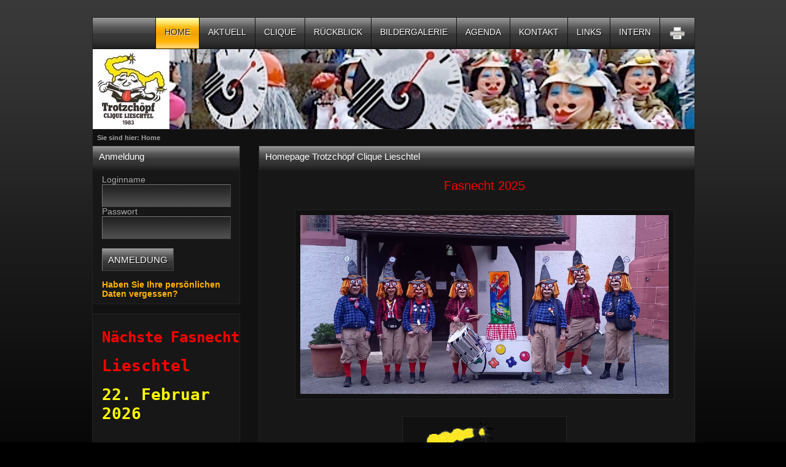

--- FILE ---
content_type: text/html; charset=UTF-8
request_url: http://trotzchoepf.ch/
body_size: 2441
content:
<!DOCTYPE html PUBLIC "-//W3C//DTD XHTML 1.0 Transitional//EN" "http://www.w3.org/TR/xhtml1/DTD/xhtml1-transitional.dtd">
<html xmlns="http://www.w3.org/1999/xhtml" xml:lang="en" lang="de">
<!--
    _____              ______     _           _
   |  __ \            |  ____|   | |         | |
   | |  | | __ _ _ __ | |__ _   _| |__     __| | ___
   | |  | |/ _` | '_ \|  __| | | | '_ \   / _` |/ _ \
   | |__| | (_| | | | | |  | |_| | | | | | (_| |  __/
   |_____/ \__,_|_| |_|_|   \__,_|_| |_(_)___,_|\___|
   Template und Design von Daniel Fuhrmannek danfuh.de

   Dieses ist das Website Baker Template "DanFuh Dark 02"
   
--> 
<head>
  <title>Trotzchöpf Lieschtel / Tambouren- und Pfeiferclique Homepage Trotzchöpf Clique Lieschtel</title>
  
  <meta http-equiv="Content-Type" content="text/html; charset=utf-8" />
  <meta name="description" content="Fasnachtsclique" />
  <meta name="Generator" content="Website Baker CMS - Template-Design von Daniel Fuhrmannek (DanFuh.de)" />
  <meta name="audience" content="Alle" />
  <meta http-equiv="content-language" content="de" />
  <meta name="robots" content="index, follow" />

  <link rel="stylesheet" href="http://trotzchoepf.bplaced.net/Trotzchoepf/templates/danfuh-dark02/css/style.css" type="text/css" media="screen" />
  <link rel="stylesheet" href="http://trotzchoepf.bplaced.net/Trotzchoepf/templates/danfuh-dark02/css/print.css" type="text/css" media="print" />
  <link rel="shortcut icon" href="http://trotzchoepf.bplaced.net/Trotzchoepf/templates/danfuh-dark02/images/favicon.ico" />
  <script type="text/javascript" src="http://trotzchoepf.bplaced.net/Trotzchoepf/templates/danfuh-dark02/js/jquery.min.js"></script>


  <link href="http://trotzchoepf.bplaced.net/Trotzchoepf/modules/cwsoft-anynews/frontend.css" rel="stylesheet" type="text/css" media="screen" />
<link href="http://trotzchoepf.bplaced.net/Trotzchoepf/modules/news/frontend.css" rel="stylesheet" type="text/css" media="screen" />
<script src="http://trotzchoepf.bplaced.net/Trotzchoepf/modules/cwsoft-anynews/frontend.js" type="text/javascript"></script>
<script src="http://trotzchoepf.bplaced.net/Trotzchoepf/modules/droplets/js/mdcr.js" type="text/javascript"></script>
  
<!--[if IE]>
  <style type="text/css">select { background-color: #333; }</style>
<![endif]-->

</head>

<body>
<div class="wrapper" id="top">


<div class="topmenu">
  <div class="topmenu_inner">
  <a href="http://trotzchoepf.bplaced.net/Trotzchoepf/pages/home.php" class="menu-current menu-first">Home</a><a href="http://trotzchoepf.bplaced.net/Trotzchoepf/pages/aktuell.php" class="menu-expand menu-sibling">Aktuell</a><a href="http://trotzchoepf.bplaced.net/Trotzchoepf/pages/clique.php" class="menu-expand menu-sibling">Clique</a><a href="http://trotzchoepf.bplaced.net/Trotzchoepf/pages/rueckblick.php" class="menu-expand menu-sibling">Rückblick</a><a href="http://trotzchoepf.bplaced.net/Trotzchoepf/pages/bildergalerie.php" class="menu-expand menu-sibling">Bildergalerie</a><a href="http://trotzchoepf.bplaced.net/Trotzchoepf/pages/agenda.php" class="menu-sibling">Agenda</a><a href="http://trotzchoepf.bplaced.net/Trotzchoepf/pages/kontakt.php" class="menu-sibling">Kontakt</a><a href="http://trotzchoepf.bplaced.net/Trotzchoepf/pages/links.php" class="menu-sibling">Links</a><a href="http://trotzchoepf.bplaced.net/Trotzchoepf/pages/intern.php" class="menu-sibling menu-last">Intern</a>
        <a id="print" href="/?page=print"  onclick="window.print();return false;" target="_blank"><img src="http://trotzchoepf.bplaced.net/Trotzchoepf/templates/danfuh-dark02/images/print.gif" alt="Seite Drucken" title="Seite Drucken" border="0" width="28" height="35" /></a>
  </div>
</div>

<div class="header">
<a class="logo" href="http://trotzchoepf.bplaced.net/Trotzchoepf">
  
&nbsp;</div>


<div class="content">
<div class="content_inner">
  <div id="breadcrumb">
    Sie sind hier: <span class="menu-current menu-first"><a href="http://trotzchoepf.bplaced.net/Trotzchoepf/pages/home.php" target="_top">Home</a></span>
  </div>
  <div class="content_right">
   <span class="content_header">Homepage Trotzchöpf Clique Lieschtel</span>
  <div class="content_right_inner">
    <a class="section_anchor" id="wb_2" name="wb_2"></a><p style="text-align: center"><span style="color: rgb(255,
     0,
     0); font-size: 20px;">Fasnecht 2025</span></p>
    <p style="text-align: center">&nbsp;</p>
    <p style="text-align: center">
    <img alt="" src="http://trotzchoepf.bplaced.net/Trotzchoepf/media/Sujetbilder/Fasnacht_2025.jpg" style="width: 600px; height: 291px;" /></p>
    <p style="text-align: center">&nbsp;</p>
    <p style="text-align: center">
    <img alt="" src="http://trotzchoepf.bplaced.net/Trotzchoepf/media/hp_material/tc_kopf.gif" style="width: 250px; height: 183px;" /></p>
    <p style="text-align: center">&nbsp;</p>
    <p style="text-align: center">&nbsp;</p>
    <p style="text-align: center">&nbsp;</p>
    <a class="section_anchor" id="wb_205" name="wb_205"></a>
    <div id="toplink">
      <a href="#top">Seitenanfang</a>
    </div>
	</div>
  </div>
  <div class="content_left">


            
 
    <span class="sidebar_header"> Anmeldung</span>
    <div id="menuside_login">
      <form name=\"login\" action="http://trotzchoepf.bplaced.net/Trotzchoepf/account/login.php" method="post">
        Loginname<br />
        <input type="text" name="username" id="sidebar_login_name" style="width: 190px;"/><br />
        Passwort<br />
        <input type="password" name="password" id="sidebar_login_pass" style="width: 190px;"/><br /><br />
        <input type="submit" name="submit" value="Anmeldung" id="sidebar_login_submit" class="submit" />
        <br /><br />
        <a href="http://trotzchoepf.bplaced.net/Trotzchoepf/account/forgot.php">Haben Sie Ihre pers&ouml;nlichen Daten vergessen?</a>
      </form>
    </div>

    <div id="block6output">
      <a class="section_anchor" id="wb_180" name="wb_180"></a><h3 class="marker-blue"><strong><span style="font-size:24px;"><span style="font-family:arial,helvetica,sans-serif;"><span style="color:#ff0000;"><code>N&auml;chste Fasnecht</code></span></span></span></strong></h3>
      <h3 class="marker-blue"><strong><span style="font-size:24px;"><span style="font-family:arial,helvetica,sans-serif;"><span style="color:#ff0000;"><code><span style="font-size: 1.1em;">Lieschtel</span></code></span></span></span></strong></h3>
      <h3 class="marker-blue"><span style="color:#ffff00;"><strong><span style="font-size:24px;"><span style="font-family:arial,helvetica,sans-serif;"><code><strong style="font-size: 1.1em;">22. Februar 2026</strong></code></span></span></strong></span></h3>
      <pre class="brush:php;"></pre>
      <p>&nbsp;</p>
      <p>&nbsp;</p>
      <a class="section_anchor" id="wb_206" name="wb_206"></a>
    </div>
    <div id="w3logos">
     
      </a>
    </div>
    <div id="block7output">
      <a class="section_anchor" id="wb_171" name="wb_171"></a><p>
      <a href="http://www.andyhoppe.com/" title="Besucherzaehler">
      <img alt="Besucherzaehler" src="//c.andyhoppe.com/1544267177" style="border:none" /></a></p>
      <p>Aktualisiert am:   14.01.2026</p>
      <p>&nbsp;</p>
      
    </div>
  </div>

</div>
</div>

<div id="footer">
  <div id="footer_content">
    <div id="footermenu">
      | <span class="menu-sibling menu-first"><a href="http://trotzchoepf.bplaced.net/Trotzchoepf/pages/e-mail.php" title="E-Mail" target="_top">E-Mail</a> |</span>
        <span class="menu-sibling menu-last"><a href="http://trotzchoepf.bplaced.net/Trotzchoepf/pages/impressum.php" title="Impressum" target="_top">Impressum</a> |</span>
    </div>
    <div id="content_footer">
      D Trotzchöpf si syt 1983 an der Fasnacht unterwägs! Gründet hei mir eus im 1982.
    </div>

  </div>
</div>
    <div id="licenselink">
      Designvorlage f&uuml;r WebsiteBaker von <a href="http://danfuh.de" target="_blank">DanFuh</a>.<br />
      Dieses Template ist Ver&ouml;ffentlicht unter der <a href="http://www.gnu.de/documents/gpl-2.0.de.html" target="_blank">GNU General Public License Version 2</a>
    </div>
</div>

<script type="text/javascript" src="http://trotzchoepf.bplaced.net/Trotzchoepf/templates/danfuh-dark02/js/input.js"></script>
</body>
</html>

--- FILE ---
content_type: text/css
request_url: http://trotzchoepf.bplaced.net/Trotzchoepf/templates/danfuh-dark02/css/style.css
body_size: 3350
content:
/**
 * style.css 
 *
 * Cascading Style Sheets file with styles for screen design and content.
 * 
 * LICENSE: GNU General Public License Version 2
 *
 * @author		   Daniel Fuhrmannek http://danfuh.de
 * @copyright	   Daniel Fuhrmannek (c) April, 2010
 * @license		   URL to license used (http://www.gnu.org/licenses/gpl-2.0.html)
 * @license_terms  Please do not remove the references to the author.
 * @template_name  DanFuh Dark 02
 * @version		   0.1
 * @platform	   Website Baker 2.8.x
*/

/***************************************************************
************************* Screen CSS ***************************
****************************************************************

****************************************************************
****************************************************************
***     _____              ______     _           _          ***
***    |  __ \            |  ____|   | |         | |         ***
***    | |  | | __ _ _ __ | |__ _   _| |__     __| | ___     ***
***    | |  | |/ _` | '_ \|  __| | | | '_ \   / _` |/ _ \    ***
***    | |__| | (_| | | | | |  | |_| | | | | | (_| |  __/    ***
***    |_____/ \__,_|_| |_|_|   \__,_|_| |_(_)___,_|\___|    ***
***    Template and Design by Daniel Fuhrmannek danfuh.de    ***
***                                                          ***
****************************************************************
****************************************************************

****************************************************************
****************************************************************
***   EN:                                                    ***
***   This is the Cascading Style Sheets (CSS) file          ***
***   for the Website Baker Template "DanFuh Dark 02"        ***
***                                                          ***
****************************************************************
***   DE:                                                    ***
***   Dieses ist die Cascading Style Sheets (CSS) Datei      ***
***   f�r das Website Baker Template "DanFuh Dark 02"        ***
***                                                          ***
****************************************************************
***************************************************************/


body {
	color: #aaa;
	font-size:86%;
	font-family: Verdana, Arial, Helvetica, sans-serif;
	background: #000 url(../images/bg.png) repeat-x;
	padding: 0px;
	margin-bottom: 30px;
}

/* links */
a {
	color: #ffb200;
	text-decoration: none;
	font-weight: bold;
}
a:hover {
	color: #bbb;
	border-bottom: 1px dotted #ffb200;
}

.wrapper {
	width: 980px;
	margin: 0 auto;
	padding: 20px;
}

.header {
	width: 980px;
	height: 130px;
	background: #ffb200 url(../images/header-bg.jpg) no-repeat;
	text-align: center;
	border: 1px solid #222;
	border-top-width: 0px;
}
.header .logo {
	float: right;
	font-size: 1.2em;
	padding: 12px 15px 0 0;
}
.header .logo:hover {
	border-bottom: 0px solid;
}
#header_text {
	vertical-align: middle;
	font-size: 1.3em;
	padding-top: 50px;
	display: block;
	width: 600px;
	float: right;
	color: #40310a;
	font-weight: bold;
	text-shadow: 1px 1px 4px #fff;

}

.topmenu {
	border: 1px solid #222;
	width: 100%;
	height: 50px;
	background: #393939 url(../images/h-bg.png) repeat-x;
	overflow: hidden;
}
.topmenu_inner {
	float: right;
}

.topmenu a {
	display: block;
	float: left;
	height: 50px;
	line-height: 48px;
	font-weight: bold;
	text-decoration: none;
	color: #fff;
	text-shadow: 1px 1px 0px #000;
	border-left: 1px solid #121212;
	padding: 0 14px 0 14px;
	font-weight: normal;
	text-transform: uppercase;
	background: #373737 url(../images/menu.png) repeat-x 0 0;

}
.topmenu a:hover, .topmenu a.menu-current {
	background: #373737 url(../images/menu.png) repeat-x 0 -50px;
	border-bottom: 0px;
	color: #242424; 
	text-shadow: 1px 1px 1px #fff;
}

.topmenu_inner #print {
	
}

.content {
	background-color: #111;
	clear: both;
	border: 1px solid #222;
	border-top-width: 0px;
	float: left;
}
.content_inner {
	width: 980px;
}

#breadcrumb {
	font-size: 0.8em;
	color: #a3a3a3;
	font-weight: normal;
	margin-bottom: 7px;
	margin-top: 7px;
	margin-left: 7px;
	width: 973px;
}
/* IE6 Hack */
* html #breadcrumb {
	width: 971px;
}
#breadcrumb img {
	padding: 0px;
	margin: 0px;
	border: 0px solid;
}
#breadcrumb a {
	color: #a3a3a3;
	font-weight: bold;
	text-decoration: none;
}
#breadcrumb a:hover {
	color: #ffb211;
}

.content_left {
	padding: 0 0 0 0;
	width: 240px;
}

#sidebar_menu,
#sidebar_search,
#menuside_login, 
#block5output, 
#block6output, 
#block7output, 
#sidebar_print, 
#w3logos {
	margin-bottom: 15px;
	padding: 8px 0px 8px 15px;
	background-color: #171717;
	border: 1px solid #222;
	border-left-width: 0px; 
}
.sidebar_header, .content_header {
	color: #fff;
	font-weight: normal;
	font-size: 1.1em;
	padding-left: 10px;
	line-height: 34px;
	height: 38px;
	background: #393939 url(../images/h-sw.png) repeat-x;
	display: block;
	border: 1px solid #222;
	border-left-width: 0px; 
	border-bottom-width: 0px;

}
.content_header {
	border-left-width: 1px; 
	border-right-width: 0px;
}

/* Menu */
#sidebar_menu ul {
	list-style: none;
	padding: 0px;
	margin: 0px;
}
/* Menu level 10 */
#sidebar_menu ul ul ul ul ul ul ul ul ul a {
	width: 153px;
	margin-left: 47px;
}
/* IE6 Hack */
* html #sidebar_menu ul ul ul ul ul ul ul ul ul a {
	width: 150px;
}
/* Menu level 9 */
#sidebar_menu ul ul ul ul ul ul ul ul a {
	width: 158px;
	margin-left: 42px;
}
/* IE6 Hack */
* html #sidebar_menu ul ul ul ul ul ul ul ul a {
	width: 155px;
}
/* Menu level 8 */
#sidebar_menu ul ul ul ul ul ul ul a {
	width: 163px;
	margin-left: 37px;
}
/* IE6 Hack */
* html #sidebar_menu ul ul ul ul ul ul ul a {
	width: 160px;
}
/* Menu level 7 */
#sidebar_menu ul ul ul ul ul ul a {
	width: 168px;
	margin-left: 32px;
}
/* IE6 Hack */
* html #sidebar_menu ul ul ul ul ul ul a {
	width: 165px;
}
/* Menu level 6 */
#sidebar_menu ul ul ul ul ul a {
	width: 173px;
	margin-left: 27px;
}
/* IE6 Hack */
* html #sidebar_menu ul ul ul ul ul a {
	width: 170px;
}
/* Menu level 5 */
#sidebar_menu ul ul ul ul a {
	width: 178px;
	margin-left: 22px;
	font-size: 0.8em;
}
/* IE6 Hack */
* html #sidebar_menu ul ul ul ul a {
	width: 175px;
}
/* Menu level 4 */
#sidebar_menu ul ul ul a {
	width: 183px;
	margin-left: 17px;
	font-size: 0.9em;
}
/* IE6 Hack */
* html #sidebar_menu ul ul ul a {
	width: 180px;
}
/* Menu level 3 */
#sidebar_menu ul ul a {
	width: 188px;
	margin-left: 12px;
	font-size: 1.0em;
}
/* IE6 Hack */
* html #sidebar_menu ul ul a {
	width: 185px;
}
/* Menu level 2 */
#sidebar_menu ul a {
	display: block;
	color: #fff;
	background-color: #242424;
	color: #a3a3a3;
	font-size: 1.1em;
	text-decoration: none;
	height: auto;
	width: 200px;
	padding: 3px 3px 3px 6px;
	font-weight: normal;
	margin-bottom: 0px;
	margin-top: 0px;
	border-top: 1px solid #333;
	border-left: 1px solid #333;
	border-right: 1px solid #111;
	border-bottom: 1px solid #111;
}

/* IE6 Hack */
* html #sidebar_menu ul a {
	width: 190px;
}
#sidebar_menu ul a:hover, 
#sidebar_menu ul li.menu-current ul li a:hover {
	color: #ffb200;
	border-top: 1px solid #111;
	border-left: 1px solid #111;
	border-right: 1px solid #333;
	border-bottom: 1px solid #333;
}
#sidebar_menu ul li.menu-current a {
	color: #ffb200;
}
#sidebar_menu ul li.menu-current ul li a {
	color: #fff;
}

/* w3c logos */
#w3logos {
	text-align: left;
}
#w3logos a img {
	border: 1px solid #171716;
	width: 88px;
	height:31px;
	padding: 6px 2px 6px 6px;
}
#w3logos a:hover img {
	border: 1px solid #ffb200;
	background-color: #333;
}
#w3logos a:hover {
	border-bottom: 0px;
}

/* Content */
.content_right {
	width: 710px;
	float: right;

}
.content_right_inner {
	padding: 8px 8px 20px 32px;
	background-color: #171717;
	color: #cdcdcd;
	border: 1px solid #222;
	border-right-width: 0px;
	margin-bottom: 15px;

}
/* EN: headings - DE: �berschriften */
.content_right h1 {
	font-size: 2.0em;
	margin: 0 0 5px 0;
	background: #171717 url(../images/h1-line.png) no-repeat bottom left;
	color: #bbb;
	text-shadow: 2px 2px 1px #555;
	padding-bottom: 2px;
	padding-left: 10px;
}
.content_right h2 {
	font-size: 1.7em;
	margin: 6px 0 4px 0;
	color: #ffd573;
	text-shadow: 1px 1px 1px #a67400;
	font-weight: normal;
}
.content_right h3 {
	font-size: 1.5em;
	margin: 5px 0 3px 0;
	text-shadow: 1px 1px 1px #ffb200;
	font-weight: normal;
	color: #aaa;
}
.content_right h4 {
	font-size: 1.3em;
	margin: 4px 0 2px 0;
	font-weight: normal;
	color: #aaa;
}
.content_right h5 {
	font-size: 1.1em;
	margin: 3px 0 1px 0;
}
.content_right h6 {
	font-size: 0.9em;
	margin: 2px 0 0 0;
}
.content_right p {
	margin: 6px 0 6px 0;
}

/* EN: quotations - DE: Zitate */
.content_right blockquote, .content_right cite {
	margin: 6px 2px 6px 20px;
	padding: 8px;
	display: inline-block;
	border-top: 1px solid #444;
	border-left: 1px solid #444;
	border-right: 1px solid #777;
	border-bottom: 1px solid #777;
	background-color: #505050;
	color: #cfcfcf;
	text-shadow: 1px 1px 1px #000;
	font-weight: bold;
}
/* EN: pre - DE: pre */
.content_right pre {
	overflow: auto;
}
/* IE6 Hack */
* html .content_right pre  {
	overflow: scroll;
}

/* EN: code - DE: Code */
.content_right code {
	font-family: "Times New Roman", Times, serif;
	font-size: 1.1em;
	display: block;
	border: 1px solid #ffb200;
	background: #fff url(../images/code-bg.jpg) right top;
	padding: 5px;
	margin: 4px 0 4px 0;
	color: #000;
	font-weight: bold;
}

/* EN: person - DE: Personen */
.content_right person {
	font-style: italic;
	font-weight: bold;
}

/* EN: address - DE: Adresse */
.content_right address {
	border: 1px solid #fff;
	background-color: #bbb;
	width: auto;
	margin: 4px;
	padding: 5px;
	font-style: italic;
	color: #000;
	text-shadow: 1px 1px 1px #fff;
}

/* EN: horizontal line - DE: horizontale Linie */
.content_right hr {
	border: 1px dashed #ffb200;
}

/* EN: images - DE: Bilder */
.content_right img {
	border: 1px solid #222;
	padding: 8px;
	background-color: #111;
	margin: 0px;
	max-width: 660px;
}
/* EN: linked images - DE: verlinkte Bilder */
.content_right a img {
	border: 1px solid #725000;
	position: relative;
	top: 7px;
}
.content_right a:hover img {
	border: 1px solid #ffb200;
	background-color: #393939;
}

#toplink {
	padding-top: 40px;
	text-align: right;
}
#toplink a {
	border: 1px solid #336699; 
	background-color: #ddd; 
	padding: 9px; 
	text-transform: uppercase;
	background: #1d1b15 url(../images/h-sw.png) repeat-x;
	border-width: 1px;
	border-style: solid;
	color: #fff;
	text-shadow: 1px 1px 0px #000;
	border-top-color: #777;
	border-right-color: #444;
	border-bottom-color: #444;
	border-left-color: #777;
	font-weight: normal;
	font-size: 1.1em;
}

#toplink a:hover {
	background: #ffb200 url(../images/h-ge.png) repeat-x;
	color: #242424; 
	text-shadow: 1px 1px 1px #fff;
	border-top-color: #ffd573;
	border-right-color: #a67400;
	border-bottom-color: #a67400;
	border-left-color: #ffd573;
}

#block2output, #block3output {
	width: 950px;
	text-align: center;
	border: 1px solid #222;
	border-left-width: 0px;
	border-right-width: 0px;
	background-color: #171717;
	margin-bottom: 15px;
	padding: 15px;
}

#footer {
	float: left;
	text-align: center;
	width: 950px;
	padding: 15px;
	border: 1px solid #222;
	border-top-width: 0px;
	background-color: #171717;
}

/* EN: START footer menu - DE: ANFANG Fusszeilenmenue */
#footermenu {
	height: 32px;
	color: #999;
	font-size: 0.8em;
}
#footermenu span a {

	font-weight: normal;
	text-decoration: none;
	color: #777;
	padding: 0 2px 0 2px;
	margin-right: 5px;
	border-bottom: 1px dotted #999;
	font-weight: bold;
}
#footermenu span a:hover {
	color: #bbb;
	border-bottom-color: #ffb200;
}
#footermenu span.menu-current a, #footermenu span.menu-parent a {
	text-decoration: underline;
}
#footermenu span.menu-current a:hover, #footermenu span.menu-parent a:hover {
	background-position: 100% -28px;
	text-decoration: underline;
}
#licenselink {
	text-align: center;
	font-size: 0.8em;
	color: #333;
	padding: 50px 0 30px 0;
	float: left;
	width: 100%;
}
#licenselink a {
	color: #333;
	text-decoration: none;
}
#licenselink a:hover {
	color: #555;
	text-decoration: none;
}

/* forms */
input, textarea {
	color: #003366; 
	border: 1px solid #336699; 
	padding: 9px;
	font-size: 1.1em;
	font-weight: normal;
	color: #fff;
	background: #505050 url(../images/input-bg.png) repeat-x;
	border-width: 1px;
	border-style: solid;
	border-top-color: #777;
	border-right-color: #444;
	border-bottom-color: #444;
	border-left-color: #777;
}
select {
	background: url(../images/input-bg.png) repeat-x;
	height: 38px;
	padding: 9px;
	border-width: 1px;
	border-style: solid;
	border-top-color: #777;
	border-right-color: #444;
	border-bottom-color: #444;
	border-left-color: #777;
	color: #fff;
	line-height: 30px;
}

option {
	background-image: url(../images/input-bg.png);
	font-size: 1.1em;
	border: 1px solid #222;
	padding: 10px;
	color: #fff;
	
}

option:hover {
	background: #ffb200 url(../images/h-sw.png) repeat-x;
	border-style: solid;
	border-width: 1px;

	border-top-color: #ffc640;
	border-right-color: #a67400;
	border-bottom-color: #a67400;
	border-left-color: #ffc640;

}
textarea {
	background: #505050 url(../images/textarea-bg.png) repeat-x;
}
input:focus, textarea:focus, select:focus {
	border-top-color: #ffc640;
	border-right-color: #a67400;
	border-bottom-color: #a67400;
	border-left-color: #ffc640;
}
input[type=submit], input[type=reset], input.inputfeld_submit_out {
	border: 1px solid #336699; 
	background-color: #ddd; 
	padding: 9px; 
	text-transform: uppercase;
	background: #1d1b15 url(../images/h-sw.png) repeat-x;
	border-width: 1px;
	border-style: solid;
	color: #fff;
	text-shadow: 1px 1px 0px #000;
	border-top-color: #777;
	border-right-color: #444;
	border-bottom-color: #444;
	border-left-color: #777;
	font-weight: normal;
	font-size: 1.1em;
}
input[type=submit]:hover, input[type=reset]:hover  {
	background: #ffb200 url(../images/h-ge.png) repeat-x;
	color: #242424; 
	text-shadow: 1px 1px 1px #fff;
	border-top-color: #ffd573;
	border-right-color: #a67400;
	border-bottom-color: #a67400;
	border-left-color: #ffd573;
}
input.inputfeld_submit_hover {
	text-transform: uppercase;
	background: #ffb200 url(../images/h-ge.png) repeat-x;
	color: #242424; 
	text-shadow: 1px 1px 1px #fff;
	border-top-color: #ffd573;
	border-right-color: #a67400;
	border-bottom-color: #a67400;
	border-left-color: #ffd573;
}
input.inputfeld_submit_out {
	text-transform: uppercase;
	background: #1d1b15 url(../images/h-sw.png) repeat-x;
	border-width: 1px;
	border-style: solid;
	color: #fff;
	text-shadow: 1px 1px 0px #000;
	border-top-color: #777;
	border-right-color: #444;
	border-bottom-color: #444;
	border-left-color: #777;
}
input.inputfeld_focus, option.option_focus, textarea.textarea_focus, select.select_focus {
	border-top-color: #ffc640;
	border-right-color: #a67400;
	border-bottom-color: #a67400;
	border-left-color: #ffc640;
}

select.select_focus {
	background: #ffb200;
	color: #222;
	border-style: solid;
	border-width: 1px;
	border-top-color: #777;
	border-right-color: #444;
	border-bottom-color: #444;
	border-left-color: #777;
}





--- FILE ---
content_type: text/css
request_url: http://trotzchoepf.bplaced.net/Trotzchoepf/modules/cwsoft-anynews/frontend.css
body_size: 387
content:
/**
 * Code snippet: cwsoft-anynews
 *
 * This code snippets grabs news entries from the WebsiteBaker news
 * module and displays them on any page you want by invoking the function
 * displayNewsItems() via a page of type code or the index.php
 * file of the template.
 *
 * This file includes the CSS files used by Anynews for the frontend view.
 * 
 * LICENSE: GNU General Public License 3.0
 * 
 * @platform    CMS WebsiteBaker 2.8.x
 * @package     cwsoft-anynews
 * @author      cwsoft (http://cwsoft.de)
 * @copyright   cwsoft
 * @license     http://www.gnu.org/licenses/gpl-3.0.html
*/

@import "css/anynews.css";

--- FILE ---
content_type: text/css
request_url: http://trotzchoepf.bplaced.net/Trotzchoepf/modules/news/frontend.css
body_size: 579
content:
		.captcha-table,
.captcha_table,
.news-table {
	border: 0px;
}

.post_title, .post_date,
.post-title, .post-date {
	border-bottom: 1px solid #DDDDDD;
   font-size :1.0em;
}
.post_title,
.post-title {
	font-weight: bold;
	color: #000000;
}
.post_date,
.post-date {
	text-align: right;
	font-weight: bold;
}
.post_short,
.post-short {
	text-align: justify;
	padding-bottom: 5px;
}
.comment_title,
.comment-title {
	font-weight: bold;
}
.comment_text,
.comment-text {
	font-weight: normal;
	background-color: #FDFDFD;
	border-bottom: 1px solid #DDDDDD;
	padding-bottom: 15px;
}
.comment_title, .comment_text,
.comment-title, .comment-text {
	border-left: 1px solid #DDDDDD;
}
.comment_info,
.comment-info {
	text-align: right;
	border-right: 1px solid #DDDDDD;
}
.comment_title, .comment_info,
.comment-title, .comment-info {
	border-top: 1px solid #DDDDDD;
	background-color: #EEEEEE;
}
.selected_group_title,
.selected-group-title { 
	font-size: 14px;
	text-align: center;
}
/*** Don't remove the class nixhier, this is required for ASP ***/
.nixhier {
	display:none;
}
.loop_header,
.loop-header {
	width: 100%;
}
.page_header,
.page-header {
	width: 100%;	
}
.post_header,
.post-header {
	width: 100%;	
}
.page_left,
.page-left {
	text-align: left;	
}
.page_center,
.page-center {
	text-align: center;
}
.page_right,
.page-right {
	text-align: right;	
}
.comment_header,
.comment-header {
	width: 100%;
}
.public_info,
.public-info {
	text-align: right;
}
.group_page,
.group-page {
	text-align: center;
}

.post_loop { font-size :1.0em; margin :0px 0px 10px; }
.post_loop div {  line-height :1.6em; margin :0px 0px 2px; }		

--- FILE ---
content_type: text/css
request_url: http://trotzchoepf.bplaced.net/Trotzchoepf/modules/cwsoft-anynews/css/anynews.css
body_size: 456
content:
/**
 * Code snippet: cwsoft-anynews
 *
 * This code snippets grabs news entries from the WebsiteBaker news
 * module and displays them on any page you want by invoking the function
 * displayNewsItems() via a page of type code or the index.php
 * file of the template.
 *
 * This file contains the CSS styles used in the frontend.
 * 
 * LICENSE: GNU General Public License 3.0
 * 
 * @platform    CMS WebsiteBaker 2.8.x
 * @package     cwsoft-anynews
 * @author      cwsoft (http://cwsoft.de)
 * @copyright   cwsoft
 * @license     http://www.gnu.org/licenses/gpl-3.0.html
*/

/**
 * Custom CSS to style the flexslider display_output:=5 
*/
div.mod_anynews h2 {
}

div.mod_anynews h3 {
	text-decoration: underline;
	color: green;
}

div.mod_anynews p {
}

--- FILE ---
content_type: text/css
request_url: http://trotzchoepf.bplaced.net/Trotzchoepf/templates/danfuh-dark02/css/print.css
body_size: 1298
content:
/**
 * print.css 
 *
 * Cascading Style Sheets file with styles for print design and content.
 * 
 * LICENSE: GNU General Public License Version 2
 *
 * @author		   Daniel Fuhrmannek http://danfuh.de
 * @copyright	   Daniel Fuhrmannek (c) April, 2010
 * @license		   URL to license used (http://www.gnu.org/licenses/gpl-2.0.html)
 * @license_terms  Please do not remove the references to the author.
 * @template_name  DanFuh Dark 02
 * @version		   0.1
 * @platform	   Website Baker 2.8.x
*/

/***************************************************************
************************* Print CSS ****************************
****************************************************************

****************************************************************
****************************************************************
***     _____              ______     _           _          ***
***    |  __ \            |  ____|   | |         | |         ***
***    | |  | | __ _ _ __ | |__ _   _| |__     __| | ___     ***
***    | |  | |/ _` | '_ \|  __| | | | '_ \   / _` |/ _ \    ***
***    | |__| | (_| | | | | |  | |_| | | | | | (_| |  __/    ***
***    |_____/ \__,_|_| |_|_|   \__,_|_| |_(_)___,_|\___|    ***
***    Template and Design by Daniel Fuhrmannek danfuh.de    ***
***                                                          ***
****************************************************************
****************************************************************

****************************************************************
****************************************************************
***   EN:                                                    ***
***   This is the Cascading Style Sheets (CSS) print file    ***
***   for the Website Baker Template "DanFuh Dark 02"        ***
***                                                          ***
****************************************************************
***   DE:                                                    ***
***   Dieses ist die Cascading Style Sheets (CSS) Druckdatei ***
***   f�r das Website Baker Template "DanFuh Dark 02"        ***
***                                                          ***
****************************************************************
***************************************************************/

body {
	background-color: #ffffff;
	background-image: none;
	padding: 20px;
}
#top {
	background-image: none;
	border: 1px solid #555;
	padding: 10px;
	margin-bottom: 15px;
	position: absolute;
	top: 20px;
	left: 20px;
}
#top, .wrapper, .content, .content_inner, .content_right {
	width: 707px;
}
#top, .content, .content_header, .content_right_inner {
	background-color: #fff;
}
.header {
	background-image: none;
	border: none;
	width: 705px;
	height: 108px;
	margin: 0 auto;
	border: 1px solid #222;
}
.header .logo {
	padding: 0 0 12px 0;
}
#header_text {
	width: 460px;
	padding: 10px 0 0 0;
}
.content {
	padding: 0px;
	margin: 0px;
	border: none;
}
.content_header, .content_right_inner, #footer, #footermenu {
	color: #000;
}
.content_header {
	background-image: none;
	border-right: 1px solid #222;
}
.content_right_inner {
	border-right: 1px solid #222;
}
.content_right h1,
.content_right h2,
.content_right h3,
.content_right h4,
.content_right h5,
.content_right h6 {
	color: #000;
	background: none;
	text-shadow: 0px 0px 0px;
}
.content_right h1 {
	padding-left: 0px;
}
#footer {
	background: none;
	border-top: 1px solid #222;
	width: 675px;
}

a, #footer a, #footermenu a {
	color: #000;
	text-decoration: underline;
}
a:hover, #footer a:hover, #footermenu a:hover {
	color: #000;
	text-decoration: none;
}
input, option, select, textarea, .inputfeld_submit_out, input[type=submit], input[type=reset] {
	background: none;
	text-shadow: 0px 0px 0px;
	color: #000;
}
.content_right blockquote, .content_right cite, .content_right address {
	background-color: #eee;
	text-shadow: 0px 0px 0px;
	color: #333;
}
.content_right img, .content_right a img {
	background-color: #fff;
}
.content_right a:hover img {
	background-color: #eee;
}

/******************************************************************************
* EN: hide DIV-tags that are not required in the print version                *
* DE: verstecke die DIV-Tags, die in der Druckversion nicht erforderlich sind *
******************************************************************************/
.topmenu, .content_left, #breadcrumb,
#block2output, #block3output, #toplink,
#content_footer, #block4output{ 
	display: none; 
}


--- FILE ---
content_type: application/javascript
request_url: http://trotzchoepf.bplaced.net/Trotzchoepf/templates/danfuh-dark02/js/input.js
body_size: 298
content:
$(document).ready(function() {    
    $("input").blur(function(){
                $('input').removeClass("inputfeld_focus");
        })
             .focus(function() {                
                 $(this).addClass("inputfeld_focus")
        });
    $("option").blur(function(){
                $('option').removeClass("option_focus");
        })
             .focus(function() {                
                 $(this).addClass("option_focus")
        });
    $("textarea").blur(function(){
                $('textarea').removeClass("textarea_focus");
        })
             .focus(function() {                
                 $(this).addClass("textarea_focus")
        });
    $("select").blur(function(){
                $('select').removeClass("select_focus");
        })
             .focus(function() {                
                 $(this).addClass("select_focus")
        });
});


$("input[name=submit]").addClass("inputfeld_submit_out");
$("option").addClass("optionfeld");
$("select").addClass("selectfeld");
$("input[name=submit]").mouseover(function() {
	$(this).addClass("inputfeld_submit_hover");
	$(this).removeClass("inputfeld_submit_out");

});
$("input[name=submit]").mouseout(function() {
	$(this).removeClass("inputfeld_submit_hover");
	$(this).addClass("inputfeld_submit_out");
});
